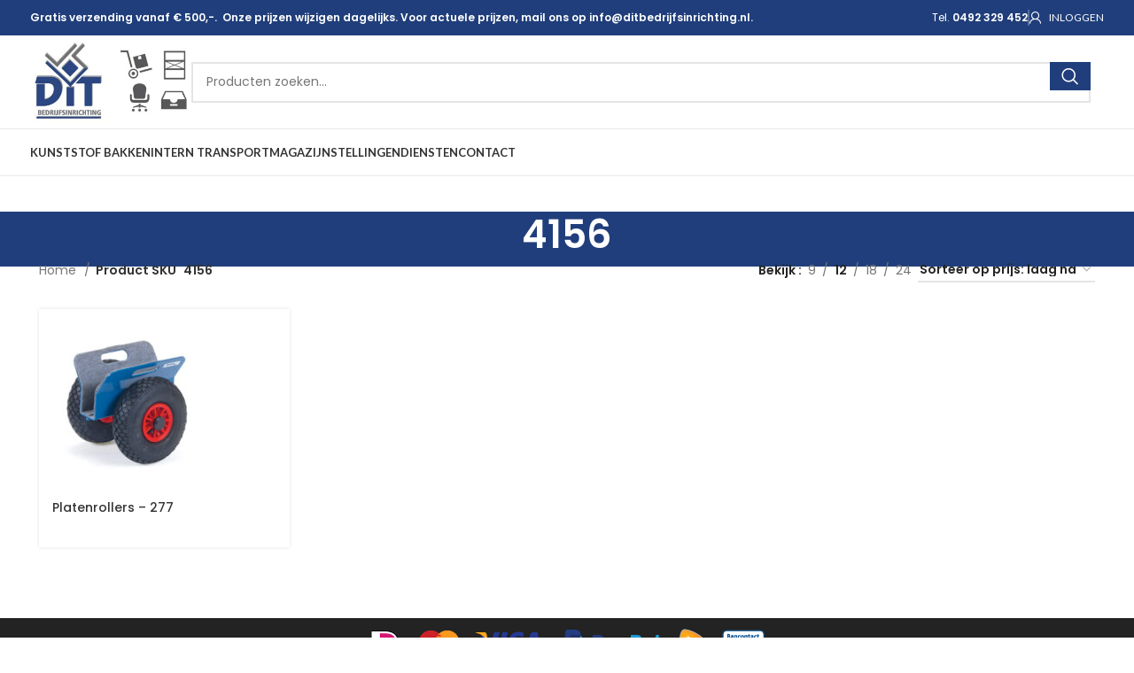

--- FILE ---
content_type: text/css; charset=UTF-8
request_url: https://ditbedrijfsinrichting.nl/wp-content/themes/woodmart/css/parts/page-title.min.css?ver=7.6.0
body_size: -230
content:
.page-title{--wd-title-sp: 15px;--wd-title-font-s: 36px;position:relative;margin-block:-40px 40px;padding-block:var(--wd-title-sp)}.page-title .container{position:relative;margin-bottom:-10px}.page-title .container>*{margin-bottom:10px}.page-title .title{font-size:var(--wd-title-font-s);line-height:1.2}.title-design-centered{text-align:center}.title-design-disable{display:none}@media (min-width: 1025px){.title-size-small{--wd-title-sp: 20px;--wd-title-font-s: 44px}.title-size-default{--wd-title-sp: 60px;--wd-title-font-s: 68px}.title-size-large{--wd-title-sp: 100px;--wd-title-font-s: 78px}}
